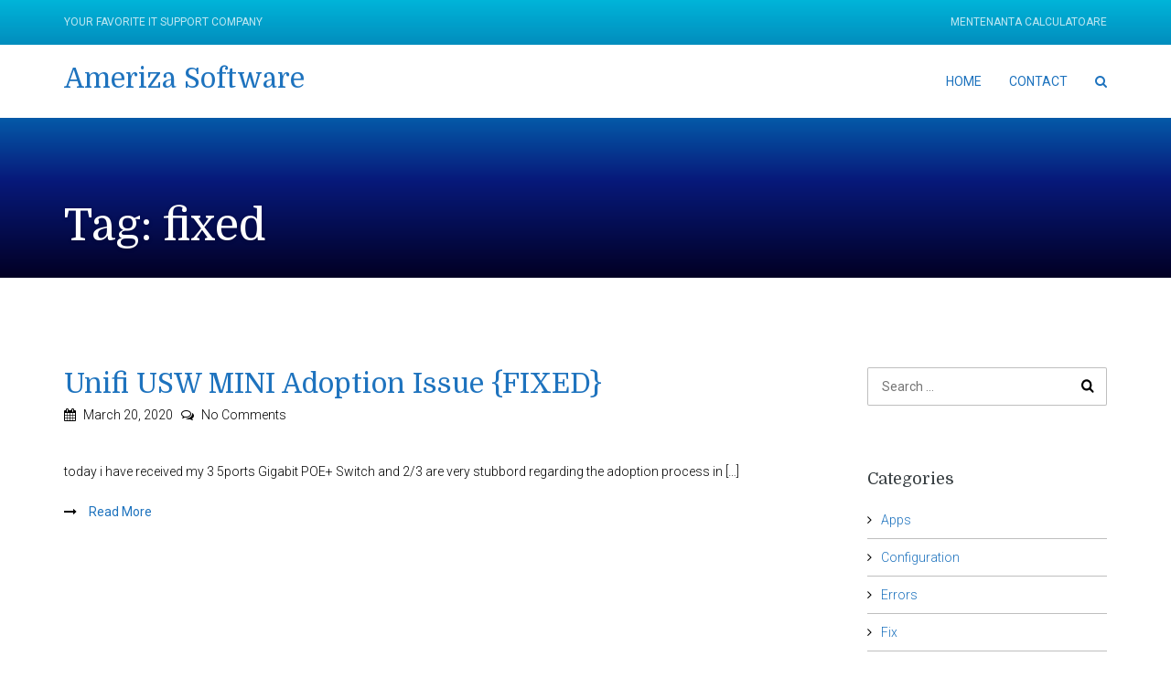

--- FILE ---
content_type: text/html; charset=UTF-8
request_url: https://kb.ameriza.ro/tag/fixed/
body_size: 16488
content:
<!DOCTYPE html>
<html lang="en-US">
<head>
<meta charset="UTF-8" />
<meta name="apple-mobile-web-app-capable" content="yes">
<link rel="profile" href="http://gmpg.org/xfn/11" />
<link rel="pingback" href="https://kb.ameriza.ro/xmlrpc.php" />
<meta name='robots' content='index, follow, max-image-preview:large, max-snippet:-1, max-video-preview:-1' />
<meta name="viewport" content="width=device-width, initial-scale=1, maximum-scale=1, user-scalable=0">
	<!-- This site is optimized with the Yoast SEO plugin v23.7 - https://yoast.com/wordpress/plugins/seo/ -->
	<title>fixed Archives - Ameriza Software</title><link rel="preload" data-rocket-preload as="style" href="https://fonts.googleapis.com/css?family=Roboto%3A300%2C400%7CDomine%3A400&#038;subset=latin&#038;display=swap" /><link rel="stylesheet" href="https://fonts.googleapis.com/css?family=Roboto%3A300%2C400%7CDomine%3A400&#038;subset=latin&#038;display=swap" media="print" onload="this.media='all'" /><noscript><link rel="stylesheet" href="https://fonts.googleapis.com/css?family=Roboto%3A300%2C400%7CDomine%3A400&#038;subset=latin&#038;display=swap" /></noscript><style id="rocket-critical-css">html{font-family:sans-serif;-webkit-text-size-adjust:100%;-ms-text-size-adjust:100%}body{margin:0}article,aside,header,nav{display:block}a{background:0 0}h1{margin:.67em 0;font-size:2em}input{margin:0;font:inherit;color:inherit}input[type=submit]{-webkit-appearance:button}input::-moz-focus-inner{padding:0;border:0}input{line-height:normal}input[type=checkbox]{-webkit-box-sizing:border-box;-moz-box-sizing:border-box;box-sizing:border-box;padding:0}input[type=search]{-webkit-box-sizing:content-box;-moz-box-sizing:content-box;box-sizing:content-box;-webkit-appearance:textfield}input[type=search]::-webkit-search-cancel-button,input[type=search]::-webkit-search-decoration{-webkit-appearance:none}*{-webkit-box-sizing:border-box;-moz-box-sizing:border-box;box-sizing:border-box}:before,:after{-webkit-box-sizing:border-box;-moz-box-sizing:border-box;box-sizing:border-box}html{font-size:10px}body{font-family:"Helvetica Neue",Helvetica,Arial,sans-serif;font-size:14px;line-height:1.42857143;color:#333;background-color:#fff}input{font-family:inherit;font-size:inherit;line-height:inherit}a{color:#428bca;text-decoration:none}h1,h2,h4{font-family:inherit;font-weight:500;line-height:1.1;color:inherit}h1,h2{margin-top:20px;margin-bottom:10px}h4{margin-top:10px;margin-bottom:10px}h1{font-size:36px}h2{font-size:30px}h4{font-size:18px}p{margin:0 0 10px}.text-center{text-align:center}.text-uppercase{text-transform:uppercase}ul{margin-top:0;margin-bottom:10px}.container-fluid{padding-right:15px;padding-left:15px;margin-right:auto;margin-left:auto}.row{margin-right:-15px;margin-left:-15px}.col-lg-3,.col-sm-4,.col-sm-8,.col-xs-12,.col-sm-12,.col-lg-12{position:relative;min-height:1px;padding-right:15px;padding-left:15px}.col-xs-12{float:left}.col-xs-12{width:100%}@media (min-width:768px){.col-sm-4,.col-sm-8,.col-sm-12{float:left}.col-sm-12{width:100%}.col-sm-8{width:66.66666667%}.col-sm-4{width:33.33333333%}}@media (min-width:1200px){.col-lg-3,.col-lg-12{float:left}.col-lg-12{width:100%}.col-lg-3{width:25%}.col-lg-offset-1{margin-left:8.33333333%}}label{display:inline-block;max-width:100%;margin-bottom:5px;font-weight:700}input[type=search]{-webkit-box-sizing:border-box;-moz-box-sizing:border-box;box-sizing:border-box}input[type=checkbox]{margin:4px 0 0;margin-top:1px \9;line-height:normal}input[type=search]{-webkit-appearance:none}.btn{display:inline-block;padding:6px 12px;margin-bottom:0;font-size:14px;font-weight:400;line-height:1.42857143;text-align:center;white-space:nowrap;vertical-align:middle;background-image:none;border:1px solid transparent;border-radius:4px}.btn-link{font-weight:400;color:#428bca;border-radius:0}.btn-link{background-color:transparent;-webkit-box-shadow:none;box-shadow:none}.btn-link{border-color:transparent}.clearfix:before,.clearfix:after,.container-fluid:before,.container-fluid:after,.row:before,.row:after{display:table;content:" "}.clearfix:after,.container-fluid:after,.row:after{clear:both}.pull-right{float:right!important}.pull-left{float:left!important}@-ms-viewport{width:device-width}.visible-xs-block{display:none!important}@media (max-width:767px){.visible-xs-block{display:block!important}}@media (max-width:767px){.hidden-xs{display:none!important}}.container-fluid:after,.row:after{clear:both}.container-fluid:after,.container-fluid:before,.row:after,.row:before{content:" ";display:table}</style><link rel="preload" data-rocket-preload as="image" href="" fetchpriority="high">
	<link rel="canonical" href="https://kb.ameriza.ro/tag/fixed/" />
	<meta property="og:locale" content="en_US" />
	<meta property="og:type" content="article" />
	<meta property="og:title" content="fixed Archives - Ameriza Software" />
	<meta property="og:url" content="https://kb.ameriza.ro/tag/fixed/" />
	<meta property="og:site_name" content="Ameriza Software" />
	<meta name="twitter:card" content="summary_large_image" />
	<script type="application/ld+json" class="yoast-schema-graph">{"@context":"https://schema.org","@graph":[{"@type":"CollectionPage","@id":"https://kb.ameriza.ro/tag/fixed/","url":"https://kb.ameriza.ro/tag/fixed/","name":"fixed Archives - Ameriza Software","isPartOf":{"@id":"https://kb.ameriza.ro/#website"},"breadcrumb":{"@id":"https://kb.ameriza.ro/tag/fixed/#breadcrumb"},"inLanguage":"en-US"},{"@type":"BreadcrumbList","@id":"https://kb.ameriza.ro/tag/fixed/#breadcrumb","itemListElement":[{"@type":"ListItem","position":1,"name":"Home","item":"https://kb.ameriza.ro/"},{"@type":"ListItem","position":2,"name":"fixed"}]},{"@type":"WebSite","@id":"https://kb.ameriza.ro/#website","url":"https://kb.ameriza.ro/","name":"Ameriza Software","description":"Premium IT support","publisher":{"@id":"https://kb.ameriza.ro/#organization"},"potentialAction":[{"@type":"SearchAction","target":{"@type":"EntryPoint","urlTemplate":"https://kb.ameriza.ro/?s={search_term_string}"},"query-input":{"@type":"PropertyValueSpecification","valueRequired":true,"valueName":"search_term_string"}}],"inLanguage":"en-US"},{"@type":"Organization","@id":"https://kb.ameriza.ro/#organization","name":"Ameriza Software","url":"https://kb.ameriza.ro/","logo":{"@type":"ImageObject","inLanguage":"en-US","@id":"https://kb.ameriza.ro/#/schema/logo/image/","url":"https://kb.ameriza.ro/wp-content/uploads/2016/07/logo_amz.png","contentUrl":"https://kb.ameriza.ro/wp-content/uploads/2016/07/logo_amz.png","width":75,"height":75,"caption":"Ameriza Software"},"image":{"@id":"https://kb.ameriza.ro/#/schema/logo/image/"}}]}</script>
	<!-- / Yoast SEO plugin. -->


<link rel='dns-prefetch' href='//fonts.googleapis.com' />
<link href='https://fonts.gstatic.com' crossorigin rel='preconnect' />
<link rel="alternate" type="application/rss+xml" title="Ameriza Software &raquo; Feed" href="https://kb.ameriza.ro/feed/" />
<link rel="alternate" type="application/rss+xml" title="Ameriza Software &raquo; Comments Feed" href="https://kb.ameriza.ro/comments/feed/" />
<link rel="alternate" type="application/rss+xml" title="Ameriza Software &raquo; fixed Tag Feed" href="https://kb.ameriza.ro/tag/fixed/feed/" />
<meta property="og:title" content="fixed Archives - Ameriza SoftwareAmeriza Software" /><meta property="og:type" content="article" /><meta property="og:url" content="https://kb.ameriza.ro/unifi-usw-mini-adoption-issue-fixed/" />		<!-- This site uses the Google Analytics by MonsterInsights plugin v9.11.1 - Using Analytics tracking - https://www.monsterinsights.com/ -->
							<script src="//www.googletagmanager.com/gtag/js?id=G-Q9QTMJD0H4"  data-cfasync="false" data-wpfc-render="false" type="text/javascript" async></script>
			<script data-cfasync="false" data-wpfc-render="false" type="text/javascript">
				var mi_version = '9.11.1';
				var mi_track_user = true;
				var mi_no_track_reason = '';
								var MonsterInsightsDefaultLocations = {"page_location":"https:\/\/kb.ameriza.ro\/tag\/fixed\/"};
								if ( typeof MonsterInsightsPrivacyGuardFilter === 'function' ) {
					var MonsterInsightsLocations = (typeof MonsterInsightsExcludeQuery === 'object') ? MonsterInsightsPrivacyGuardFilter( MonsterInsightsExcludeQuery ) : MonsterInsightsPrivacyGuardFilter( MonsterInsightsDefaultLocations );
				} else {
					var MonsterInsightsLocations = (typeof MonsterInsightsExcludeQuery === 'object') ? MonsterInsightsExcludeQuery : MonsterInsightsDefaultLocations;
				}

								var disableStrs = [
										'ga-disable-G-Q9QTMJD0H4',
									];

				/* Function to detect opted out users */
				function __gtagTrackerIsOptedOut() {
					for (var index = 0; index < disableStrs.length; index++) {
						if (document.cookie.indexOf(disableStrs[index] + '=true') > -1) {
							return true;
						}
					}

					return false;
				}

				/* Disable tracking if the opt-out cookie exists. */
				if (__gtagTrackerIsOptedOut()) {
					for (var index = 0; index < disableStrs.length; index++) {
						window[disableStrs[index]] = true;
					}
				}

				/* Opt-out function */
				function __gtagTrackerOptout() {
					for (var index = 0; index < disableStrs.length; index++) {
						document.cookie = disableStrs[index] + '=true; expires=Thu, 31 Dec 2099 23:59:59 UTC; path=/';
						window[disableStrs[index]] = true;
					}
				}

				if ('undefined' === typeof gaOptout) {
					function gaOptout() {
						__gtagTrackerOptout();
					}
				}
								window.dataLayer = window.dataLayer || [];

				window.MonsterInsightsDualTracker = {
					helpers: {},
					trackers: {},
				};
				if (mi_track_user) {
					function __gtagDataLayer() {
						dataLayer.push(arguments);
					}

					function __gtagTracker(type, name, parameters) {
						if (!parameters) {
							parameters = {};
						}

						if (parameters.send_to) {
							__gtagDataLayer.apply(null, arguments);
							return;
						}

						if (type === 'event') {
														parameters.send_to = monsterinsights_frontend.v4_id;
							var hookName = name;
							if (typeof parameters['event_category'] !== 'undefined') {
								hookName = parameters['event_category'] + ':' + name;
							}

							if (typeof MonsterInsightsDualTracker.trackers[hookName] !== 'undefined') {
								MonsterInsightsDualTracker.trackers[hookName](parameters);
							} else {
								__gtagDataLayer('event', name, parameters);
							}
							
						} else {
							__gtagDataLayer.apply(null, arguments);
						}
					}

					__gtagTracker('js', new Date());
					__gtagTracker('set', {
						'developer_id.dZGIzZG': true,
											});
					if ( MonsterInsightsLocations.page_location ) {
						__gtagTracker('set', MonsterInsightsLocations);
					}
										__gtagTracker('config', 'G-Q9QTMJD0H4', {"forceSSL":"true","link_attribution":"true"} );
										window.gtag = __gtagTracker;										(function () {
						/* https://developers.google.com/analytics/devguides/collection/analyticsjs/ */
						/* ga and __gaTracker compatibility shim. */
						var noopfn = function () {
							return null;
						};
						var newtracker = function () {
							return new Tracker();
						};
						var Tracker = function () {
							return null;
						};
						var p = Tracker.prototype;
						p.get = noopfn;
						p.set = noopfn;
						p.send = function () {
							var args = Array.prototype.slice.call(arguments);
							args.unshift('send');
							__gaTracker.apply(null, args);
						};
						var __gaTracker = function () {
							var len = arguments.length;
							if (len === 0) {
								return;
							}
							var f = arguments[len - 1];
							if (typeof f !== 'object' || f === null || typeof f.hitCallback !== 'function') {
								if ('send' === arguments[0]) {
									var hitConverted, hitObject = false, action;
									if ('event' === arguments[1]) {
										if ('undefined' !== typeof arguments[3]) {
											hitObject = {
												'eventAction': arguments[3],
												'eventCategory': arguments[2],
												'eventLabel': arguments[4],
												'value': arguments[5] ? arguments[5] : 1,
											}
										}
									}
									if ('pageview' === arguments[1]) {
										if ('undefined' !== typeof arguments[2]) {
											hitObject = {
												'eventAction': 'page_view',
												'page_path': arguments[2],
											}
										}
									}
									if (typeof arguments[2] === 'object') {
										hitObject = arguments[2];
									}
									if (typeof arguments[5] === 'object') {
										Object.assign(hitObject, arguments[5]);
									}
									if ('undefined' !== typeof arguments[1].hitType) {
										hitObject = arguments[1];
										if ('pageview' === hitObject.hitType) {
											hitObject.eventAction = 'page_view';
										}
									}
									if (hitObject) {
										action = 'timing' === arguments[1].hitType ? 'timing_complete' : hitObject.eventAction;
										hitConverted = mapArgs(hitObject);
										__gtagTracker('event', action, hitConverted);
									}
								}
								return;
							}

							function mapArgs(args) {
								var arg, hit = {};
								var gaMap = {
									'eventCategory': 'event_category',
									'eventAction': 'event_action',
									'eventLabel': 'event_label',
									'eventValue': 'event_value',
									'nonInteraction': 'non_interaction',
									'timingCategory': 'event_category',
									'timingVar': 'name',
									'timingValue': 'value',
									'timingLabel': 'event_label',
									'page': 'page_path',
									'location': 'page_location',
									'title': 'page_title',
									'referrer' : 'page_referrer',
								};
								for (arg in args) {
																		if (!(!args.hasOwnProperty(arg) || !gaMap.hasOwnProperty(arg))) {
										hit[gaMap[arg]] = args[arg];
									} else {
										hit[arg] = args[arg];
									}
								}
								return hit;
							}

							try {
								f.hitCallback();
							} catch (ex) {
							}
						};
						__gaTracker.create = newtracker;
						__gaTracker.getByName = newtracker;
						__gaTracker.getAll = function () {
							return [];
						};
						__gaTracker.remove = noopfn;
						__gaTracker.loaded = true;
						window['__gaTracker'] = __gaTracker;
					})();
									} else {
										console.log("");
					(function () {
						function __gtagTracker() {
							return null;
						}

						window['__gtagTracker'] = __gtagTracker;
						window['gtag'] = __gtagTracker;
					})();
									}
			</script>
							<!-- / Google Analytics by MonsterInsights -->
		<meta name="generator" content="Leisure Child 1"><style id='wp-emoji-styles-inline-css' type='text/css'>

	img.wp-smiley, img.emoji {
		display: inline !important;
		border: none !important;
		box-shadow: none !important;
		height: 1em !important;
		width: 1em !important;
		margin: 0 0.07em !important;
		vertical-align: -0.1em !important;
		background: none !important;
		padding: 0 !important;
	}
</style>
<link rel='preload'  href='https://kb.ameriza.ro/wp-includes/css/dist/block-library/style.min.css?ver=6.6.4' data-rocket-async="style" as="style" onload="this.onload=null;this.rel='stylesheet'" onerror="this.removeAttribute('data-rocket-async')"  type='text/css' media='all' />
<style id='wp-block-library-theme-inline-css' type='text/css'>
.wp-block-audio :where(figcaption){color:#555;font-size:13px;text-align:center}.is-dark-theme .wp-block-audio :where(figcaption){color:#ffffffa6}.wp-block-audio{margin:0 0 1em}.wp-block-code{border:1px solid #ccc;border-radius:4px;font-family:Menlo,Consolas,monaco,monospace;padding:.8em 1em}.wp-block-embed :where(figcaption){color:#555;font-size:13px;text-align:center}.is-dark-theme .wp-block-embed :where(figcaption){color:#ffffffa6}.wp-block-embed{margin:0 0 1em}.blocks-gallery-caption{color:#555;font-size:13px;text-align:center}.is-dark-theme .blocks-gallery-caption{color:#ffffffa6}:root :where(.wp-block-image figcaption){color:#555;font-size:13px;text-align:center}.is-dark-theme :root :where(.wp-block-image figcaption){color:#ffffffa6}.wp-block-image{margin:0 0 1em}.wp-block-pullquote{border-bottom:4px solid;border-top:4px solid;color:currentColor;margin-bottom:1.75em}.wp-block-pullquote cite,.wp-block-pullquote footer,.wp-block-pullquote__citation{color:currentColor;font-size:.8125em;font-style:normal;text-transform:uppercase}.wp-block-quote{border-left:.25em solid;margin:0 0 1.75em;padding-left:1em}.wp-block-quote cite,.wp-block-quote footer{color:currentColor;font-size:.8125em;font-style:normal;position:relative}.wp-block-quote.has-text-align-right{border-left:none;border-right:.25em solid;padding-left:0;padding-right:1em}.wp-block-quote.has-text-align-center{border:none;padding-left:0}.wp-block-quote.is-large,.wp-block-quote.is-style-large,.wp-block-quote.is-style-plain{border:none}.wp-block-search .wp-block-search__label{font-weight:700}.wp-block-search__button{border:1px solid #ccc;padding:.375em .625em}:where(.wp-block-group.has-background){padding:1.25em 2.375em}.wp-block-separator.has-css-opacity{opacity:.4}.wp-block-separator{border:none;border-bottom:2px solid;margin-left:auto;margin-right:auto}.wp-block-separator.has-alpha-channel-opacity{opacity:1}.wp-block-separator:not(.is-style-wide):not(.is-style-dots){width:100px}.wp-block-separator.has-background:not(.is-style-dots){border-bottom:none;height:1px}.wp-block-separator.has-background:not(.is-style-wide):not(.is-style-dots){height:2px}.wp-block-table{margin:0 0 1em}.wp-block-table td,.wp-block-table th{word-break:normal}.wp-block-table :where(figcaption){color:#555;font-size:13px;text-align:center}.is-dark-theme .wp-block-table :where(figcaption){color:#ffffffa6}.wp-block-video :where(figcaption){color:#555;font-size:13px;text-align:center}.is-dark-theme .wp-block-video :where(figcaption){color:#ffffffa6}.wp-block-video{margin:0 0 1em}:root :where(.wp-block-template-part.has-background){margin-bottom:0;margin-top:0;padding:1.25em 2.375em}
</style>
<style id='classic-theme-styles-inline-css' type='text/css'>
/*! This file is auto-generated */
.wp-block-button__link{color:#fff;background-color:#32373c;border-radius:9999px;box-shadow:none;text-decoration:none;padding:calc(.667em + 2px) calc(1.333em + 2px);font-size:1.125em}.wp-block-file__button{background:#32373c;color:#fff;text-decoration:none}
</style>
<style id='global-styles-inline-css' type='text/css'>
:root{--wp--preset--aspect-ratio--square: 1;--wp--preset--aspect-ratio--4-3: 4/3;--wp--preset--aspect-ratio--3-4: 3/4;--wp--preset--aspect-ratio--3-2: 3/2;--wp--preset--aspect-ratio--2-3: 2/3;--wp--preset--aspect-ratio--16-9: 16/9;--wp--preset--aspect-ratio--9-16: 9/16;--wp--preset--color--black: #000000;--wp--preset--color--cyan-bluish-gray: #abb8c3;--wp--preset--color--white: #ffffff;--wp--preset--color--pale-pink: #f78da7;--wp--preset--color--vivid-red: #cf2e2e;--wp--preset--color--luminous-vivid-orange: #ff6900;--wp--preset--color--luminous-vivid-amber: #fcb900;--wp--preset--color--light-green-cyan: #7bdcb5;--wp--preset--color--vivid-green-cyan: #00d084;--wp--preset--color--pale-cyan-blue: #8ed1fc;--wp--preset--color--vivid-cyan-blue: #0693e3;--wp--preset--color--vivid-purple: #9b51e0;--wp--preset--gradient--vivid-cyan-blue-to-vivid-purple: linear-gradient(135deg,rgba(6,147,227,1) 0%,rgb(155,81,224) 100%);--wp--preset--gradient--light-green-cyan-to-vivid-green-cyan: linear-gradient(135deg,rgb(122,220,180) 0%,rgb(0,208,130) 100%);--wp--preset--gradient--luminous-vivid-amber-to-luminous-vivid-orange: linear-gradient(135deg,rgba(252,185,0,1) 0%,rgba(255,105,0,1) 100%);--wp--preset--gradient--luminous-vivid-orange-to-vivid-red: linear-gradient(135deg,rgba(255,105,0,1) 0%,rgb(207,46,46) 100%);--wp--preset--gradient--very-light-gray-to-cyan-bluish-gray: linear-gradient(135deg,rgb(238,238,238) 0%,rgb(169,184,195) 100%);--wp--preset--gradient--cool-to-warm-spectrum: linear-gradient(135deg,rgb(74,234,220) 0%,rgb(151,120,209) 20%,rgb(207,42,186) 40%,rgb(238,44,130) 60%,rgb(251,105,98) 80%,rgb(254,248,76) 100%);--wp--preset--gradient--blush-light-purple: linear-gradient(135deg,rgb(255,206,236) 0%,rgb(152,150,240) 100%);--wp--preset--gradient--blush-bordeaux: linear-gradient(135deg,rgb(254,205,165) 0%,rgb(254,45,45) 50%,rgb(107,0,62) 100%);--wp--preset--gradient--luminous-dusk: linear-gradient(135deg,rgb(255,203,112) 0%,rgb(199,81,192) 50%,rgb(65,88,208) 100%);--wp--preset--gradient--pale-ocean: linear-gradient(135deg,rgb(255,245,203) 0%,rgb(182,227,212) 50%,rgb(51,167,181) 100%);--wp--preset--gradient--electric-grass: linear-gradient(135deg,rgb(202,248,128) 0%,rgb(113,206,126) 100%);--wp--preset--gradient--midnight: linear-gradient(135deg,rgb(2,3,129) 0%,rgb(40,116,252) 100%);--wp--preset--font-size--small: 13px;--wp--preset--font-size--medium: 20px;--wp--preset--font-size--large: 36px;--wp--preset--font-size--x-large: 42px;--wp--preset--spacing--20: 0.44rem;--wp--preset--spacing--30: 0.67rem;--wp--preset--spacing--40: 1rem;--wp--preset--spacing--50: 1.5rem;--wp--preset--spacing--60: 2.25rem;--wp--preset--spacing--70: 3.38rem;--wp--preset--spacing--80: 5.06rem;--wp--preset--shadow--natural: 6px 6px 9px rgba(0, 0, 0, 0.2);--wp--preset--shadow--deep: 12px 12px 50px rgba(0, 0, 0, 0.4);--wp--preset--shadow--sharp: 6px 6px 0px rgba(0, 0, 0, 0.2);--wp--preset--shadow--outlined: 6px 6px 0px -3px rgba(255, 255, 255, 1), 6px 6px rgba(0, 0, 0, 1);--wp--preset--shadow--crisp: 6px 6px 0px rgba(0, 0, 0, 1);}:where(.is-layout-flex){gap: 0.5em;}:where(.is-layout-grid){gap: 0.5em;}body .is-layout-flex{display: flex;}.is-layout-flex{flex-wrap: wrap;align-items: center;}.is-layout-flex > :is(*, div){margin: 0;}body .is-layout-grid{display: grid;}.is-layout-grid > :is(*, div){margin: 0;}:where(.wp-block-columns.is-layout-flex){gap: 2em;}:where(.wp-block-columns.is-layout-grid){gap: 2em;}:where(.wp-block-post-template.is-layout-flex){gap: 1.25em;}:where(.wp-block-post-template.is-layout-grid){gap: 1.25em;}.has-black-color{color: var(--wp--preset--color--black) !important;}.has-cyan-bluish-gray-color{color: var(--wp--preset--color--cyan-bluish-gray) !important;}.has-white-color{color: var(--wp--preset--color--white) !important;}.has-pale-pink-color{color: var(--wp--preset--color--pale-pink) !important;}.has-vivid-red-color{color: var(--wp--preset--color--vivid-red) !important;}.has-luminous-vivid-orange-color{color: var(--wp--preset--color--luminous-vivid-orange) !important;}.has-luminous-vivid-amber-color{color: var(--wp--preset--color--luminous-vivid-amber) !important;}.has-light-green-cyan-color{color: var(--wp--preset--color--light-green-cyan) !important;}.has-vivid-green-cyan-color{color: var(--wp--preset--color--vivid-green-cyan) !important;}.has-pale-cyan-blue-color{color: var(--wp--preset--color--pale-cyan-blue) !important;}.has-vivid-cyan-blue-color{color: var(--wp--preset--color--vivid-cyan-blue) !important;}.has-vivid-purple-color{color: var(--wp--preset--color--vivid-purple) !important;}.has-black-background-color{background-color: var(--wp--preset--color--black) !important;}.has-cyan-bluish-gray-background-color{background-color: var(--wp--preset--color--cyan-bluish-gray) !important;}.has-white-background-color{background-color: var(--wp--preset--color--white) !important;}.has-pale-pink-background-color{background-color: var(--wp--preset--color--pale-pink) !important;}.has-vivid-red-background-color{background-color: var(--wp--preset--color--vivid-red) !important;}.has-luminous-vivid-orange-background-color{background-color: var(--wp--preset--color--luminous-vivid-orange) !important;}.has-luminous-vivid-amber-background-color{background-color: var(--wp--preset--color--luminous-vivid-amber) !important;}.has-light-green-cyan-background-color{background-color: var(--wp--preset--color--light-green-cyan) !important;}.has-vivid-green-cyan-background-color{background-color: var(--wp--preset--color--vivid-green-cyan) !important;}.has-pale-cyan-blue-background-color{background-color: var(--wp--preset--color--pale-cyan-blue) !important;}.has-vivid-cyan-blue-background-color{background-color: var(--wp--preset--color--vivid-cyan-blue) !important;}.has-vivid-purple-background-color{background-color: var(--wp--preset--color--vivid-purple) !important;}.has-black-border-color{border-color: var(--wp--preset--color--black) !important;}.has-cyan-bluish-gray-border-color{border-color: var(--wp--preset--color--cyan-bluish-gray) !important;}.has-white-border-color{border-color: var(--wp--preset--color--white) !important;}.has-pale-pink-border-color{border-color: var(--wp--preset--color--pale-pink) !important;}.has-vivid-red-border-color{border-color: var(--wp--preset--color--vivid-red) !important;}.has-luminous-vivid-orange-border-color{border-color: var(--wp--preset--color--luminous-vivid-orange) !important;}.has-luminous-vivid-amber-border-color{border-color: var(--wp--preset--color--luminous-vivid-amber) !important;}.has-light-green-cyan-border-color{border-color: var(--wp--preset--color--light-green-cyan) !important;}.has-vivid-green-cyan-border-color{border-color: var(--wp--preset--color--vivid-green-cyan) !important;}.has-pale-cyan-blue-border-color{border-color: var(--wp--preset--color--pale-cyan-blue) !important;}.has-vivid-cyan-blue-border-color{border-color: var(--wp--preset--color--vivid-cyan-blue) !important;}.has-vivid-purple-border-color{border-color: var(--wp--preset--color--vivid-purple) !important;}.has-vivid-cyan-blue-to-vivid-purple-gradient-background{background: var(--wp--preset--gradient--vivid-cyan-blue-to-vivid-purple) !important;}.has-light-green-cyan-to-vivid-green-cyan-gradient-background{background: var(--wp--preset--gradient--light-green-cyan-to-vivid-green-cyan) !important;}.has-luminous-vivid-amber-to-luminous-vivid-orange-gradient-background{background: var(--wp--preset--gradient--luminous-vivid-amber-to-luminous-vivid-orange) !important;}.has-luminous-vivid-orange-to-vivid-red-gradient-background{background: var(--wp--preset--gradient--luminous-vivid-orange-to-vivid-red) !important;}.has-very-light-gray-to-cyan-bluish-gray-gradient-background{background: var(--wp--preset--gradient--very-light-gray-to-cyan-bluish-gray) !important;}.has-cool-to-warm-spectrum-gradient-background{background: var(--wp--preset--gradient--cool-to-warm-spectrum) !important;}.has-blush-light-purple-gradient-background{background: var(--wp--preset--gradient--blush-light-purple) !important;}.has-blush-bordeaux-gradient-background{background: var(--wp--preset--gradient--blush-bordeaux) !important;}.has-luminous-dusk-gradient-background{background: var(--wp--preset--gradient--luminous-dusk) !important;}.has-pale-ocean-gradient-background{background: var(--wp--preset--gradient--pale-ocean) !important;}.has-electric-grass-gradient-background{background: var(--wp--preset--gradient--electric-grass) !important;}.has-midnight-gradient-background{background: var(--wp--preset--gradient--midnight) !important;}.has-small-font-size{font-size: var(--wp--preset--font-size--small) !important;}.has-medium-font-size{font-size: var(--wp--preset--font-size--medium) !important;}.has-large-font-size{font-size: var(--wp--preset--font-size--large) !important;}.has-x-large-font-size{font-size: var(--wp--preset--font-size--x-large) !important;}
:where(.wp-block-post-template.is-layout-flex){gap: 1.25em;}:where(.wp-block-post-template.is-layout-grid){gap: 1.25em;}
:where(.wp-block-columns.is-layout-flex){gap: 2em;}:where(.wp-block-columns.is-layout-grid){gap: 2em;}
:root :where(.wp-block-pullquote){font-size: 1.5em;line-height: 1.6;}
</style>
<link rel='preload'  href='https://kb.ameriza.ro/wp-content/plugins/xtender/assets/front/css/xtender.css?ver=1.3.1' data-rocket-async="style" as="style" onload="this.onload=null;this.rel='stylesheet'" onerror="this.removeAttribute('data-rocket-async')"  type='text/css' media='all' />
<link rel='preload'  href='https://kb.ameriza.ro/wp-content/themes/leisure/css/bootstrap.min.css' data-rocket-async="style" as="style" onload="this.onload=null;this.rel='stylesheet'" onerror="this.removeAttribute('data-rocket-async')"  type='text/css' media='all' />
<link rel='preload'  href='https://kb.ameriza.ro/wp-content/themes/leisure/css/font-awesome.min.css' data-rocket-async="style" as="style" onload="this.onload=null;this.rel='stylesheet'" onerror="this.removeAttribute('data-rocket-async')"  type='text/css' media='all' />
<link rel='preload'  href='https://kb.ameriza.ro/wp-content/plugins/xtender/assets/vendor/owl-carousel/owl.carousel.min.css?ver=1598338719' data-rocket-async="style" as="style" onload="this.onload=null;this.rel='stylesheet'" onerror="this.removeAttribute('data-rocket-async')"  type='text/css' media='all' />
<link rel='preload'  href='https://kb.ameriza.ro/wp-content/themes/leisure/css/background.css' data-rocket-async="style" as="style" onload="this.onload=null;this.rel='stylesheet'" onerror="this.removeAttribute('data-rocket-async')"  type='text/css' media='all' />
<link rel='preload'  href='https://kb.ameriza.ro/wp-content/themes/leisure/css/formstone/lightbox.css' data-rocket-async="style" as="style" onload="this.onload=null;this.rel='stylesheet'" onerror="this.removeAttribute('data-rocket-async')"  type='text/css' media='all' />
<link rel='preload'  href='https://kb.ameriza.ro/wp-content/themes/leisure-child/style.css?ver=2.1.4' data-rocket-async="style" as="style" onload="this.onload=null;this.rel='stylesheet'" onerror="this.removeAttribute('data-rocket-async')"  type='text/css' media='all' />
<style id='leisure-style-inline-css' type='text/css'>
 body,p,li,#footer{font-family:'Roboto';font-weight:300;text-transform:none;font-size:1.4rem}h1,.h1,.page-title,.pricing-row h3{font-family:'Domine';font-weight:normal;font-style:normal;text-transform:none;font-size:3.6rem}h2,.h2,#logo{font-family:'Domine';font-weight:normal;font-style:normal;text-transform:none;font-size:3rem}h3,.h3{font-family:'Domine';font-weight:normal;font-style:normal;text-transform:none;font-size:2.4rem}h4,.h4,.panel-title,.nav-tabs > li > a{font-family:'Domine';font-weight:normal;font-style:normal;text-transform:none;font-size:1.8rem}h5,.h5{font-family:'Domine';font-weight:normal;font-style:normal;text-transform:none;font-size:1.6rem}h6 .h6{font-family:'Domine';font-weight:normal;font-style:normal;text-transform:none;font-size:1.4rem}blockquote,blockquote p,.pullquote{font-family:'Domine';font-weight:normal;font-style:normal;text-transform:none;font-size:1.8rem}blockquote cite{font-size:1.4rem}#main-nav ul.menu > .menu-item > a,#main-nav div.menu > ul > li[class*=page-item] > a{font-family:'Roboto';font-weight:normal;font-style:normal;text-transform:uppercase;font-size:1.4rem}#secondary-nav .menu-item > a,#secondary-nav .menu-item .nav_desc{font-family:'Roboto';font-weight:normal;font-style:normal;text-transform:uppercase;font-size:1.4rem}#footer .widget-title,.services-carousel p,.meta,.isotope p{font-size:1.4rem}.absolute-header,.absolute-header span,.absolute-header em{font-family:'Roboto';font-weight:normal;font-style:normal;text-transform:uppercase;font-size:1.2rem}.dropcap{font-family:'Domine'}#footer,#footer p,#footer li{font-size:1.2rem}.input-sm,.btn-sm{font-size:1.2rem}.input-lg,.btn-lg{font-size:1.6rem}.ninja-forms-form .ninja-forms-all-fields-wrap .field-wrap{font-size:1.4rem}input[type=text],input[type=search],input[type=password],input[type=email],input[type=number],input[type=url],input[type=date],input[type=tel],select,textarea,.form-control,input[type=submit],input[type=submit]:hover,input[type=button],input[type=button]:hover,.btn{font-family:'Roboto';font-size:1.4rem}button.vc_general{font-family:'Roboto'}
 html,body{background-color:rgba(255,255,255,1)}#footer{background-color:rgba(240,241,242,1)}#header{background-color:rgba(0,0,0,0.15)}#site{background-color:rgba(255,255,255,1);background-image:url( );background-repeat:;background-position:;background-attachment:}::selection{background:rgba(0,0,0,0.9)}::-moz-selection{background:rgba(0,0,0,0.9)}input[type=submit],input[type=submit]:hover,input[type=button],input[type=button]:hover{background-color:rgba(0,0,0,1)}select,.chosen-single{background-image:url([data-uri]) !important}.widget_search .search-field,input[type=text]#s,.chosen-search > input[type=text],#bbp_search{background-image:url([data-uri])}
 html,body{color:rgba(0,0,0,1)}table th{color:rgba(30,115,190,1)}#site{color:rgba(0,0,0,1)}a{color:rgba(30,115,190,1)}a:hover,.btn:hover{color:rgba(0,0,0,1)}::selection{color:rgba(255,255,255,1)}::-moz-selection{color:rgba(255,255,255,1)}input[type=submit],input[type=submit]:not(.btn-link):hover,input[type=button],input[type=button]:not(.btn-link):hover{border-color:rgba(0,0,0,1);color:rgba(255,255,255,1)}input[type=text],input[type=search],input[type=password],input[type=email],input[type=number],input[type=url],input[type=date],input[type=tel],select,textarea,.form-control{border-color:rgba(0,0,0,0.25);background-color:rgba(255,255,255,1);color:rgba(0,0,0,1)}input[type=text]:focus,input[type=search]:focus,input[type=password]:focus,input[type=email]:focus,input[type=number]:focus,input[type=url]:focus,input[type=date]:focus,input[type=tel]:focus,select:focus,textarea:focus{border-color:rgba(0,0,0,0.65)}code{color:rgba(0,0,0,1)}kbd{color:rgba(255,255,255,1)}pre{color:rgba(0,0,0,1);border-color:rgba(0,0,0,0.25)}.modal-backdrop{background:rgba(255,255,255,100)}.form-group[data-required]::before,div[data-required]::before{color:rgba(0,0,0,1)}.widget_archive li,.widget_pages li,.widget_categories li,.sidebar-widget li{border-color:rgba(0,0,0,0.25)}.owl-theme .owl-controls .owl-nav [class*=owl-]:hover{color:rgba(0,0,0,1)}.owl-theme .owl-controls .owl-nav [class*=owl-]{color:rgba(30,115,190,1)}.owl-theme .owl-dots .owl-dot.active span,.owl-theme .owl-dots .owl-dot:hover span,.owl-theme .owl-controls .owl-nav .owl-next:after,.owl-theme .owl-controls .owl-nav .owl-prev:before,.owl-theme .owl-dots.active .owl-dot span{color:rgba(0,0,0,1)}.owl-theme .owl-dots .owl-dot.active span,.owl-theme .owl-dots .owl-dot:hover span{border-color:rgba(0,0,0,1)}.owl-theme .owl-dots .owl-dot span{border-color:rgba(0,0,0,0.25)}#content .vc_toggle_title.vc_toggle_title h4{color:rgba(30,115,190,1)}#content .vc_toggle.vc_toggle .wpb_toggle_title_active h4{color:rgba(0,0,0,1)}.services-carousel .item-content{border-color:rgba(0,0,0,0.1)}#goog-wm-qt{border-color:rgba(0,0,0,0.25);color:rgba(0,0,0,1)}#goog-wm-sb{border-color:rgba(0,0,0,1);color:rgba(255,255,255,1)}.fa-boxed{color:rgba(255,255,255,1)}.meta .fa{color:rgba(0,0,0,1)}.about-author{background-color:rgba(0,0,0,0.05)}.pullquote.pull-left{border-right:3px solid rgba(0,0,0,0.25)}.pullquote.pull-right{border-left:3px solid rgba(0,0,0,0.25)}.isotope .item-content{background-color:rgba(0,0,0,0.05);border-color:rgba(0,0,0,0.1)}.pagination .nav-links .page-numbers{background-color:rgba(0,0,0,0.1);color:rgba(0,0,0,1)}.pagination .nav-links .page-numbers:hover{background-color:rgba(255,255,255,1);color:rgba(0,0,0,1)}.pagination .nav-links .current,.pagination .nav-links .current:hover,.pagination .nav-links .current:focus{background-color:rgba(0,0,0,1);border-color:rgba(0,0,0,1);color:rgba(255,255,255,1)}.post-navigation{border-top:1px solid rgba(0,0,0,0.1);border-bottom:1px solid rgba(0,0,0,0.1)}.post-navigation .nav-previous{border-right:1px solid rgba(0,0,0,0.1)}.post-navigation .nav-previous::before,.post-navigation .nav-next::after{color:rgba(0,0,0,1)}code{background-color:rgba(0,0,0,0.1)}kbd{background-color:rgba(0,0,0,1)}pre{background-color:rgba(0,0,0,0.1)}#content .vc_toggle.vc_toggle h4{background-color:rgba(0,0,0,0.1)}.services-carousel .item:hover .item-content,.pricing-table .content-column,.vc_toggle_content{background-color:rgba(0,0,0,0.1)}.owl-theme .owl-dots .owl-dot.active span,.owl-theme .owl-dots .owl-dot:hover span{background:rgba(0,0,0,1)}.list-services a:hover{background-color:rgba(0,0,0,0.05)}#goog-wm-sb{background-color:rgba(0,0,0,1)}.fa-boxed{background-color:rgba(30,115,190,0.85)}.hi-boxed{background-color:rgba(0,0,0,0.05)}h1,.h1,.color-h1{color:rgba(54,61,64,1)}h2,.h2,.color-h2{color:rgba(54,61,64,1)}h3,.h3,.color-h3{color:rgba(54,61,64,1)}h4,.h4{color:rgba(54,61,64,1)}h5,.h5{color:rgba(192,57,43,1)}h6,.h6{color:rgba(54,61,64,1)}blockquote p,.pullquote,.sidebar-widget h5{color:rgba(0,0,0,1)}.dropcap{color:rgba(0,0,0,1)}h5:not(.widget-title),blockquote{color:rgba(0,0,0,1)}#content h1[style*='center']::after,#content h2[style*='center']::after,#content h3[style*='center']::after,#content h4[style*='center']::after,#content h5[style*='center']::after,#content h6[style*='center']::after,#content h1.text-center::after,#content h2.text-center::after,#content h3.text-center::after,#content h4.text-center::after,#content h5.text-center::after,#content h6.text-center::after{border-bottom-color:rgba(0,0,0,1)}.header-row{background-color:rgba(0,0,0,0.15);color:rgba(255,255,255,0.75)}.absolute-header a{color:rgba(255,255,255,0.75)}#main-nav{background-color:rgba(255,255,255,1);color:rgba(0,0,0,1)}#search-form{background-color:rgba(255,255,255,0.95)}#search-form .search-field,#search-form .close-search,#search-form-inline .search-field,#custom-search-form{color:rgba(30,115,190,1)}#search-form .search-field{background-color:rgba(255,255,255,1);color:rgba(0,0,0,1)}#search-form-inline{border-top:1px solid rgba(0,0,0,0.1)}#main-nav .sub-menu,#main-nav .children{background-color:rgba(255,255,255,0.975);color:rgba(0,0,0,1);border-color:rgba(0,0,0,1)}#main-nav .menu > .menu-item > a,#main-nav .sub-menu .menu-item > a,#main-nav .menu > .page_item > a,#main-nav .children .page_item > a{color:rgba(30,115,190,1)}#main-nav .menu > .menu-item:hover:not(.current-menu-item):not(.current-menu-ancestor):not(.current_page_parent):not(.current_page_item) > a{color:rgba(30,115,190,0.5)}#main-nav .sub-menu .menu-item:hover > a,#main-nav .children .page_item:hover > a{color:rgba(30,115,190,1);background:rgba(30,115,190,0.1)}#main-nav .menu > .current-menu-item > a,#main-nav .menu > .current-menu-ancestor > a,#main-nav .menu > .current_page_parent > a,#main-nav div.menu > ul > .current_page_item > a,#main-nav div.menu > ul > .current_page_parent > a,#main-nav div.menu > ul > .current_page_ancestor > a{color:rgba(0,0,0,1)}@media (max-width:767px){#main-nav ul.menu,#main-nav div.menu > ul{background-color:rgba(255,255,255,1)}#main-nav ul.menu > .menu-item > a,#main-nav .sub-menu .menu-item > a,#main-nav .sub-menu > .menu-item > a::before,#main-nav .sub-menu .sub-menu > .menu-item > a::before,#main-nav div.menu > ul > .page_item > a{border-color:rgba(30,115,190,0.1)}}#secondary-nav .sub-menu{background-color:rgba(0,0,0,1)}#secondary-nav .menu > .menu-item > a{color:rgba(255,255,255,1);border-color:rgba(255,255,255,0.25)}#secondary-nav .menu > .menu-item:hover > a{color:rgba(255,255,255,0.65)}@media (max-width:767px){#secondary-nav .menu{background:rgba(255,255,255,1)}#secondary-nav .menu > .menu-item{border-color:rgba(0,0,0,0.25)}#secondary-nav .menu > .menu-item > a,#secondary-nav .menu > .menu-item > a em{color:rgba(30,115,190,1) !important}}.sticky-wrapper #main-nav.stuck{background-color:rgba(255,255,255,0.97)}nav#main-nav,nav#secondary-nav{border-color:rgba(255,255,255,0.25)}#footer,#footer abbr{color:rgba(102,114,121,1)}#footer a{color:rgba(102,114,121,1)}#footer a:hover{color:rgba(102,114,121,0.5)}#footer .widget-title{color:rgba(54,61,64,1)}#main-footer + #absolute-footer .widget{border-top:1px solid rgba(54,61,64,0.1)}.color-primary{color:rgba(0,0,0,1)}.color-bg{color:rgba(255,255,255,1)}.color-text{color:rgba(0,0,0,1)}.form-control{border-color:rgba(0,0,0,0.25);color:rgba(0,0,0,1)}.form-control:focus{border-color:rgba(0,0,0,0.65)}.btn.btn-default{color:rgba(30,115,190,1);border-color:rgba(30,115,190,0.1);background-color:rgba(30,115,190,0.1)}.btn.btn-default:hover{color:rgba(30,115,190,1);border-color:rgba(30,115,190,0.25);background-color:rgba(30,115,190,0.15)}.btn.btn-link{color:rgba(30,115,190,1)}.btn.btn-link::before{color:rgba(0,0,0,1)}.btn.btn-link:hover{color:rgba(0,0,0,1)}.btn.btn-link:hover::before{color:rgb(0,0,0)}.btn.btn-primary{background-color:rgba(0,0,0,1);border-color:rgba(0,0,0,1);color:rgba(255,255,255,1)}.btn.btn-primary:hover{background-color:rgb(0,0,0);border-color:rgb(0,0,0);color:rgba(255,255,255,1)}.list-bullet li::before,.list-square li::before,.list-center li::before,.list-center li::after{color:rgba(0,0,0,1)}.list-center li::before,.list-center li::after{color:rgba(0,0,0,1)}.list-pointer li::before{border-color:transparent transparent transparent rgba(0,0,0,1)}.list-services li,.panel.panel-default,.list-underline{border-color:rgba(0,0,0,0.25)}.nav-tabs{border-color:rgba(0,0,0,1)}.nav-tabs>li.active>a,.nav-tabs>li.active>a:hover,.nav-tabs>li.active>a:focus{background-color:rgba(0,0,0,1);border-color:rgba(0,0,0,1);color:rgba(255,255,255,1)}.nav>li>a:hover,.nav>li>a:focus{background-color:rgba(0,0,0,0.1)}.panel-default > .panel-heading .accordion-toggle.collapsed{background-color:rgba(0,0,0,0.1)}.panel-default > .panel-heading .accordion-toggle{color:rgba(0,0,0,1)}.modal{background:rgba(255,255,255,0.975)}.modal .close{color:rgba(30,115,190,1)}.modal .close:hover{color:rgba(0,0,0,1)}.table>thead>tr>th,.table>tbody>tr>th,.table>tfoot>tr>th,.table>thead>tr>td,.table>tbody>tr>td,.table>tfoot>tr>td{border-top-color:rgba(0,0,0,0.1)}.table-hover>tbody>tr:hover>td,.table-hover>tbody>tr:hover>th,.table-striped>tbody>tr:nth-child(odd)>td,.table-striped>tbody>tr:nth-child(odd)>th{background-color:rgba(0,0,0,0.05)}.table>thead>tr>th{border-bottom-color:rgba(0,0,0,1)}.well{background-color:rgba(0,0,0,0.05);border-color:rgba(0,0,0,0.1)}.entry{border-color:rgba(0,0,0,0.25)}.entry-meta,.entry-meta a,.entry h1 > small,.entry h2 > small,.entry h3 > small,.entry.quote blockquote > small{color:rgba(0,0,0,1)}.entry.format-quote{background-color:rgba(0,0,0,0.1)}#wp-calendar thead th,#wp-calendar tbody td{border-color:rgba(0,0,0,0.1)}#wp-calendar thead th{background-color:rgba(0,0,0,0.05)}#wp-calendar caption{background-color:rgba(0,0,0,1);border-color:rgba(0,0,0,1);color:rgba(255,255,255,1)}.entry.sticky,.wp-caption-text{color:rgba(0,0,0,1);background:rgba(0,0,0,0.1)}.comment-reply-link::before,#comments .bypostauthor h2{color:rgba(0,0,0,1)}#comments .child-comments{border-left:1px solid rgba(0,0,0,0.25)}#comments h2{border-bottom:1px solid rgba(0,0,0,0.25)}#map-description .col-lg-4 > div{background-color:rgba(255,255,255,1);color:rgba(0,0,0,1)}.white-box{background-color:rgba(255,255,255,0.85)}.person-mini img,.person-large img{border-color:rgba(0,0,0,0.25)}.amenities.full{border-bottom-color:rgba(0,0,0,0.15)}.amenities.full .col-xs-6{border-right-color:rgba(0,0,0,0.15)}.amenities.full .col-xs-6::after{border-top-color:rgba(0,0,0,0.15)}.fs-lightbox-overlay,.fs-lightbox,.fs-lightbox-meta{background:rgba(255,255,255,1);color:rgba(0,0,0,1)}.isotope-filter .selected a{color:rgba(0,0,0,1)}.stars-rating input + span::after{color:rgba(0,0,0,0.55)}.stars-rating label[class^='stars-']:hover{background-color:rgba(0,0,0,0.05)}.stars-rating input:checked + span::after{color:rgba(0,0,0,1)}.stars-rating{border-bottom-color:rgba(0,0,0,0.1)}.stars-rating::after{color:rgba(0,0,0,1)}.review-content{border-top-color:rgba(0,0,0,0.1)}.room-listing-row{border-bottom-color:rgba(0,0,0,0.1)}.overlay-primary-50 .overlay{background-color:rgba(0,0,0,0.5)}.overlay-primary-60 .overlay{background-color:rgba(0,0,0,0.6)}.overlay-primary-70 .overlay{background-color:rgba(0,0,0,0.7)}.overlay-primary-80 .overlay{background-color:rgba(0,0,0,0.8)}.overlay-primary-90 .overlay{background-color:rgba(0,0,0,0.9)}.overlay-bg-50 .overlay{background-color:rgba(255,255,255,0.5)}.overlay-bg-60 .overlay{background-color:rgba(255,255,255,0.6)}.overlay-bg-70 .overlay{background-color:rgba(255,255,255,0.7)}.overlay-bg-80 .overlay{background-color:rgba(255,255,255,0.8)}.overlay-bg-90 .overlay{background-color:rgba(255,255,255,0.9)}.overlay-text-50 .overlay{background-color:rgba(255,255,255,0.5)}.overlay-text-60 .overlay{background-color:rgba(255,255,255,0.6)}.overlay-text-70 .overlay{background-color:rgba(255,255,255,0.7)}.overlay-text-80 .overlay{background-color:rgba(255,255,255,0.8)}.overlay-text-90 .overlay{background-color:rgba(255,255,255,0.9)}
 #main-nav ul.menu > .menu-item > a,#main-nav div.menu > ul > .page_item > a,#logo{height:80px;line-height:80px}#main-nav ul.menu > .current-menu-item > a,#main-nav ul.menu > .current-menu-ancestor > a,#main-nav ul.menu > .current_page_parent > a,#main-nav div.menu > ul > .current_page_item > a,#main-nav div.menu > ul > .current_page_parent > a,#main-nav div.menu > ul > .current_page_ancestor > a{height:80px;line-height:74px}.sticky-wrapper #main-nav.stuck ul.menu > .menu-item > a,.sticky-wrapper #main-nav.stuck div.menu > ul > .page_item > a{height:60px;line-height:60px}.sticky-wrapper #main-nav.stuck ul.menu > .current-menu-item > a,.sticky-wrapper #main-nav.stuck ul.menu > .current-menu-ancestor > a,.sticky-wrapper #main-nav.stuck ul.menu > .current_page_parent > a,.sticky-wrapper #main-nav.stuck div.menu > ul > .current_page_item > a,.sticky-wrapper #main-nav.stuck div.menu > ul > .current_page_parent > a,.sticky-wrapper #main-nav.stuck div.menu > ul > .current_page_ancestor > a{height:60px;line-height:54px}#search-form .search-field{height:80px}#search-form .close-search{line-height:80px}.sticky-wrapper #main-nav.stuck #search-form .search-field{height:60px}.stuck #search-form .close-search{line-height:60px}.stuck #logo{height:60px;line-height:60px}#main-nav ul.menu,#main-nav div.menu > ul{float:right;margin-left:0}.sticky-wrapper{min-height:80px !important}
 #page-heading .page-title,#page-heading .page-title small{text-align:}
@media (min-width:768px) and (max-width:991px){}@media (max-width:767px){}
</style>
<link rel='preload'  href='https://kb.ameriza.ro/wp-content/plugins/xtender/assets/front/css/hotel-icons.css?ver=316974884' data-rocket-async="style" as="style" onload="this.onload=null;this.rel='stylesheet'" onerror="this.removeAttribute('data-rocket-async')"  type='text/css' media='all' />
<link rel='preload'  href='https://kb.ameriza.ro/wp-content/themes/leisure/css/patternbolt.css' data-rocket-async="style" as="style" onload="this.onload=null;this.rel='stylesheet'" onerror="this.removeAttribute('data-rocket-async')"  type='text/css' media='all' />

<script type="text/javascript" src="https://kb.ameriza.ro/wp-content/plugins/google-analytics-for-wordpress/assets/js/frontend-gtag.min.js?ver=9.11.1" id="monsterinsights-frontend-script-js" async="async" data-wp-strategy="async"></script>
<script data-cfasync="false" data-wpfc-render="false" type="text/javascript" id='monsterinsights-frontend-script-js-extra'>/* <![CDATA[ */
var monsterinsights_frontend = {"js_events_tracking":"true","download_extensions":"doc,pdf,ppt,zip,xls,docx,pptx,xlsx","inbound_paths":"[{\"path\":\"\\\/go\\\/\",\"label\":\"affiliate\"},{\"path\":\"\\\/recommend\\\/\",\"label\":\"affiliate\"}]","home_url":"https:\/\/kb.ameriza.ro","hash_tracking":"false","v4_id":"G-Q9QTMJD0H4"};/* ]]> */
</script>
<script type="text/javascript" src="https://kb.ameriza.ro/wp-includes/js/jquery/jquery.min.js?ver=3.7.1" id="jquery-core-js"></script>
<script type="text/javascript" src="https://kb.ameriza.ro/wp-includes/js/jquery/jquery-migrate.min.js?ver=3.4.1" id="jquery-migrate-js" data-rocket-defer defer></script>
<script type="text/javascript" src="https://maps.googleapis.com/maps/api/js?key=AIzaSyArPwtdP09w4OeKGuRDjZlGkUshNh180z8" id="curly-google-maps-js" data-rocket-defer defer></script>
<script type="text/javascript" src="https://kb.ameriza.ro/wp-content/plugins/xtender/dev/libs/gmaps3/gmap3.min.js" id="curly-gmaps3-js" data-rocket-defer defer></script>
<script></script><link rel="https://api.w.org/" href="https://kb.ameriza.ro/wp-json/" /><link rel="alternate" title="JSON" type="application/json" href="https://kb.ameriza.ro/wp-json/wp/v2/tags/41" /><link rel="EditURI" type="application/rsd+xml" title="RSD" href="https://kb.ameriza.ro/xmlrpc.php?rsd" />
<meta name="generator" content="WordPress 6.6.4" />
<style>

/* CSS added by Hide Metadata Plugin */

.entry-meta .byline:before,
			.entry-header .entry-meta span.byline:before,
			.entry-meta .byline:after,
			.entry-header .entry-meta span.byline:after,
			.single .byline, .group-blog .byline,
			.entry-meta .byline,
			.entry-header .entry-meta > span.byline,
			.entry-meta .author.vcard  {
				content: '';
				display: none;
				margin: 0;
			}</style>
<meta name="generator" content="Powered by WPBakery Page Builder - drag and drop page builder for WordPress."/>
		<style type="text/css" id="wp-custom-css">
			body #header#header{background-color: rgb(2,0,36); background: linear-gradient(0deg, rgba(2,0,36,1) 0%, rgba(7,25,122,1) 35%, rgba(0,212,255,1) 100%)}		</style>
		<noscript><style> .wpb_animate_when_almost_visible { opacity: 1; }</style></noscript><script>
/*! loadCSS rel=preload polyfill. [c]2017 Filament Group, Inc. MIT License */
(function(w){"use strict";if(!w.loadCSS){w.loadCSS=function(){}}
var rp=loadCSS.relpreload={};rp.support=(function(){var ret;try{ret=w.document.createElement("link").relList.supports("preload")}catch(e){ret=!1}
return function(){return ret}})();rp.bindMediaToggle=function(link){var finalMedia=link.media||"all";function enableStylesheet(){link.media=finalMedia}
if(link.addEventListener){link.addEventListener("load",enableStylesheet)}else if(link.attachEvent){link.attachEvent("onload",enableStylesheet)}
setTimeout(function(){link.rel="stylesheet";link.media="only x"});setTimeout(enableStylesheet,3000)};rp.poly=function(){if(rp.support()){return}
var links=w.document.getElementsByTagName("link");for(var i=0;i<links.length;i++){var link=links[i];if(link.rel==="preload"&&link.getAttribute("as")==="style"&&!link.getAttribute("data-loadcss")){link.setAttribute("data-loadcss",!0);rp.bindMediaToggle(link)}}};if(!rp.support()){rp.poly();var run=w.setInterval(rp.poly,500);if(w.addEventListener){w.addEventListener("load",function(){rp.poly();w.clearInterval(run)})}else if(w.attachEvent){w.attachEvent("onload",function(){rp.poly();w.clearInterval(run)})}}
if(typeof exports!=="undefined"){exports.loadCSS=loadCSS}
else{w.loadCSS=loadCSS}}(typeof global!=="undefined"?global:this))
</script><meta name="generator" content="WP Rocket 3.17.2" data-wpr-features="wpr_defer_js wpr_async_css wpr_oci wpr_desktop" /></head>

<body class="archive tag tag-fixed tag-41 wrapper-content-padding unknown animations layout-full layout-size-wide layout-header-stretch layout-header-size-inherit layout-content-inherit layout-content-size-inherit layout-footer-stretch layout-footer-size-inherit navigation-position--right blog-style-large wpb-js-composer js-comp-ver-7.4 vc_responsive">
		<div  id="site">
		<header  id="header" class="header-content">
			<div  class="header-row clearfix">
				<div  class="main-wrapper">
<div class="container-fluid">
	<div class="row">
		<div class="col-xs-12 absolute-header text-uppercase">
			<div class="pull-left">
				Your favorite IT support company			</div><!-- .pull-left -->
			<div class="pull-right">
				Mentenanta calculatoare			</div><!-- .pull-right -->
		</div><!-- .absolute-header -->
	</div><!-- .row -->
</div><!-- .container -->
</div>

				<nav id="main-nav">
	<div  class="main-wrapper">
		<div class="container-fluid">
			<div class="row">
				<div class="col-xs-12">
					<a href="https://kb.ameriza.ro" id="logo">Ameriza Software</a>					<input type="checkbox" id="toggle-main-nav" class="toggle-nav-input">
					<div class="menu-container"><ul id="menu-menu" class="menu"><li id="menu-item-357" class="menu-item menu-item-type-custom menu-item-object-custom menu-item-home menu-item-357"><a href="https://kb.ameriza.ro">Home</a></li>
<li id="menu-item-22" class="menu-item menu-item-type-post_type menu-item-object-page menu-item-22"><a href="https://kb.ameriza.ro/contact/">Contact</a></li>
<li class="menu-item"><a href="#" class="search-button hidden-xs"><i class="fa fa-search"></i></a><form id="search-form-inline" action="https://kb.ameriza.ro/" class="visible-xs-block" role="search"><input type="text" class="search-field" name="s" placeholder="Type something to search  ..."></form></li></ul></div>				</div><!-- .col-xs-12 -->
			</div><!-- .row -->
		</div><!-- .container -->
					<form id="search-form" action="https://kb.ameriza.ro/"  class="hidden-xs">
		<div class="container-fluid">
			<div class="row">
				<div class="col-lg-12 text-center">
					<input type="text" class="search-field" name="s" placeholder="Type something to search  ...">
					<a href="#" class="close-search fa fa-search"></a>	
				</div>
			</div>
		</div>
</form><!-- #search-form -->			</div>
</nav><!-- #main-nav -->								<div id="menu-togglers">
		<label class="toggle-nav-label" for="toggle-main-nav">
		<i class="fa fa-bars"></i> Menu	</label>
</div><!-- .menu-togglers -->			</div><!-- .header-row -->
			<div  id="page-heading">
	<div class="main-wrapper">
		<div class="container-fluid">
			<div class="row">
				<div class="col-sm-12">
					<h1 class="page-title">Tag: <span>fixed</span></h1>				</div><!-- .col-sm-12 -->
			</div><!-- .row -->
		</div><!-- .container -->
	</div>
</div><!-- #page-heading -->
		</header><!-- #header -->
		
<div  id="content">
	<div class="main-wrapper">
		<div class="container-fluid">
			<div class="row animated">
				<div class="col-sm-8" id="posts">
										     <article id="post-326" class="entry animated post-326 post type-post status-publish format-standard hentry category-fix category-tutorials tag-adoption tag-fixed tag-unifi">
	<header>
		<h2 class="post-title"><a href="https://kb.ameriza.ro/unifi-usw-mini-adoption-issue-fixed/" title="Unifi USW MINI Adoption Issue {FIXED}">Unifi USW MINI Adoption Issue {FIXED}</a></h2>
		<div class="entry-meta">
	<em><i class="fa fa-calendar"></i> March 20, 2020 &nbsp;&nbsp; </em><em><i class="fa fa-comments-o"></i> No Comments</em></div>			</header>

	<p>today i have received my 3 5ports Gigabit POE+ Switch and 2/3 are very stubbord regarding the adoption process in [&hellip;]</p>
	
	<a href="https://kb.ameriza.ro/unifi-usw-mini-adoption-issue-fixed/" title="Unifi USW MINI Adoption Issue {FIXED}" class="btn btn-link">
		Read More	</a>
	
	
</article>					     					 					 
					 		
				</div><!-- .col-sm-8 -->
				<aside class="col-sm-4 col-lg-3 col-lg-offset-1" id="side">
					<aside id="search-2" class="sidebar-widget widget_search animated"><form role="search" method="get" class="search-form" action="https://kb.ameriza.ro/">
				<label>
					<span class="screen-reader-text">Search for:</span>
					<input type="search" class="search-field" placeholder="Search &hellip;" value="" name="s" />
				</label>
				<input type="submit" class="search-submit" value="Search" />
			</form></aside><aside id="categories-2" class="sidebar-widget widget_categories animated"><h4 class="widget-title">Categories</h4>
			<ul>
					<li class="cat-item cat-item-18"><a href="https://kb.ameriza.ro/category/apps/">Apps</a>
</li>
	<li class="cat-item cat-item-3"><a href="https://kb.ameriza.ro/category/tutorials/configuration/">Configuration</a>
</li>
	<li class="cat-item cat-item-4"><a href="https://kb.ameriza.ro/category/errors/">Errors</a>
</li>
	<li class="cat-item cat-item-22"><a href="https://kb.ameriza.ro/category/tutorials/fix/">Fix</a>
</li>
	<li class="cat-item cat-item-2"><a href="https://kb.ameriza.ro/category/tutorials/">Tutorials</a>
</li>
	<li class="cat-item cat-item-1"><a href="https://kb.ameriza.ro/category/uncategorized/">Uncategorized</a>
</li>
	<li class="cat-item cat-item-17"><a href="https://kb.ameriza.ro/category/windows/">Windows</a>
</li>
			</ul>

			</aside>
		<aside id="recent-posts-2" class="sidebar-widget widget_recent_entries animated">
		<h4 class="widget-title">Recent Posts</h4>
		<ul>
											<li>
					<a href="https://kb.ameriza.ro/update-istaaos-bcs/">Protected: Update ISTA(AOS) BCS</a>
									</li>
											<li>
					<a href="https://kb.ameriza.ro/instalare-charisma/">Protected: Instalare Charisma</a>
									</li>
											<li>
					<a href="https://kb.ameriza.ro/procedura-instalare-calc/">Protected: Procedura instalare calc</a>
									</li>
											<li>
					<a href="https://kb.ameriza.ro/icom-access/">Protected: ICOM access</a>
									</li>
											<li>
					<a href="https://kb.ameriza.ro/fixed-pfsense-gui-for-frr-prefix-list-input-size/">[fixed] pfsense GUI for FRR Prefix List input size</a>
									</li>
					</ul>

		</aside>				</aside><!-- .col-sm-3  -->
			</div><!-- .row -->
		</div><!-- .container -->
	</div>
</div><!-- #content -->

		<footer  id="footer">
			<div class="main-wrapper">
				<div class="container-fluid">
															<div class="row" id="absolute-footer">
						<div class="col-sm-12">
							<aside class="widget sidebar-widget">
								<p>DISCLAIMER: ALL INFORMATION ON THIS SITE IS INTENDED FOR THE USE OF <a href="www.ameriza.ro" title="Mentenanta retea calculatoare">Ameriza Software</a> EMPLOYEES OR JUST FOR TESTING / EDUCATIONAL PURPOSES ONLY. <b style="color:red">USE IT ON YOUR OWN RISK</b><br><br><a href="https://www.facebook.com/amerizasoftware/">Follow us on Facebook</a>
</p`>
							</aside><!-- .widget -->
						</div><!-- .col-sm-12 -->
					</div><!-- #absolute-footer -->
									</div><!-- .container -->
			</div>
		</footer><!-- #footer -->
	</div><!-- #site -->
	<script type="text/javascript" id="xtender-scripts-js-extra">
/* <![CDATA[ */
var xtender_data = {"ajax_url":"https:\/\/kb.ameriza.ro\/wp-admin\/admin-ajax.php"};
/* ]]> */
</script>
<script type="text/javascript" src="https://kb.ameriza.ro/wp-content/plugins/xtender/assets/front/js/scripts-min.js?ver=483130896" id="xtender-scripts-js" data-rocket-defer defer></script>
<script type="text/javascript" src="https://kb.ameriza.ro/wp-content/themes/leisure/js/bootstrap.min.js" id="bootstrap-js" data-rocket-defer defer></script>
<script type="text/javascript" src="https://kb.ameriza.ro/wp-content/themes/leisure/js/dropdown-menu.min.js" id="dropdown-menu-js" data-rocket-defer defer></script>
<script type="text/javascript" src="https://kb.ameriza.ro/wp-content/themes/leisure/js/waypoints.min.js" id="waypoints-js" data-rocket-defer defer></script>
<script type="text/javascript" src="https://kb.ameriza.ro/wp-content/themes/leisure/js/waypoints-sticky.min.js" id="waypoints-sticky-js" data-rocket-defer defer></script>
<script type="text/javascript" src="https://kb.ameriza.ro/wp-content/themes/leisure/js/doubletaptogo.js" id="doubletaptogo-js" data-rocket-defer defer></script>
<script type="text/javascript" src="https://kb.ameriza.ro/wp-content/themes/leisure/js/jquery.velocity.min.js" id="velocity-js" data-rocket-defer defer></script>
<script type="text/javascript" src="https://kb.ameriza.ro/wp-content/themes/leisure/js/jquery.velocity.ui.min.js" id="velocity-ui-js" data-rocket-defer defer></script>
<script type="text/javascript" src="https://kb.ameriza.ro/wp-content/themes/leisure/js/jquery.stellar.min.js" id="stellar-js" data-rocket-defer defer></script>
<script type="text/javascript" src="https://kb.ameriza.ro/wp-content/themes/leisure/js/formstone/core.js" id="formstone-core-js" data-rocket-defer defer></script>
<script type="text/javascript" src="https://kb.ameriza.ro/wp-content/themes/leisure/js/formstone/touch.js" id="formstone-touch-js" data-rocket-defer defer></script>
<script type="text/javascript" src="https://kb.ameriza.ro/wp-content/themes/leisure/js/formstone/transition.js" id="formstone-transition-js" data-rocket-defer defer></script>
<script type="text/javascript" src="https://kb.ameriza.ro/wp-content/themes/leisure/js/background.js" id="formstone-wallpaper-js" data-rocket-defer defer></script>
<script type="text/javascript" src="https://kb.ameriza.ro/wp-content/themes/leisure/js/formstone/lightbox.js" id="formstone-boxer-js" data-rocket-defer defer></script>
<script type="text/javascript" src="https://kb.ameriza.ro/wp-content/plugins/xtender/assets/vendor/owl-carousel/owl.carousel.min.js?ver=834664834" id="owl-carousel-js" data-rocket-defer defer></script>
<script type="text/javascript" src="https://kb.ameriza.ro/wp-content/plugins/js_composer%202/assets/lib/bower/isotope/dist/isotope.pkgd.min.js?ver=7.4" id="isotope-js" data-rocket-defer defer></script>
<script type="text/javascript" id="leisure-scripts-js-extra">
/* <![CDATA[ */
var data = {"animations":"","sticky_menu":"1"};
/* ]]> */
</script>
<script type="text/javascript" src="https://kb.ameriza.ro/wp-content/themes/leisure/js/main.js?ver=2.1.4" id="leisure-scripts-js" data-rocket-defer defer></script>
<script></script>	<script>"use strict";function wprRemoveCPCSS(){var preload_stylesheets=document.querySelectorAll('link[data-rocket-async="style"][rel="preload"]');if(preload_stylesheets&&0<preload_stylesheets.length)for(var stylesheet_index=0;stylesheet_index<preload_stylesheets.length;stylesheet_index++){var media=preload_stylesheets[stylesheet_index].getAttribute("media")||"all";if(window.matchMedia(media).matches)return void setTimeout(wprRemoveCPCSS,200)}var elem=document.getElementById("rocket-critical-css");elem&&"remove"in elem&&elem.remove()}window.addEventListener?window.addEventListener("load",wprRemoveCPCSS):window.attachEvent&&window.attachEvent("onload",wprRemoveCPCSS);</script><noscript><link rel='stylesheet' id='wp-block-library-css' href='https://kb.ameriza.ro/wp-includes/css/dist/block-library/style.min.css?ver=6.6.4' type='text/css' media='all' /><link rel='stylesheet' id='xtender-style-css' href='https://kb.ameriza.ro/wp-content/plugins/xtender/assets/front/css/xtender.css?ver=1.3.1' type='text/css' media='all' /><link rel='stylesheet' id='bootstrap-css' href='https://kb.ameriza.ro/wp-content/themes/leisure/css/bootstrap.min.css' type='text/css' media='all' /><link rel='stylesheet' id='fontawesome-css' href='https://kb.ameriza.ro/wp-content/themes/leisure/css/font-awesome.min.css' type='text/css' media='all' /><link rel='stylesheet' id='owl-carousel-css' href='https://kb.ameriza.ro/wp-content/plugins/xtender/assets/vendor/owl-carousel/owl.carousel.min.css?ver=1598338719' type='text/css' media='all' /><link rel='stylesheet' id='formstone-wallpaper-css' href='https://kb.ameriza.ro/wp-content/themes/leisure/css/background.css' type='text/css' media='all' /><link rel='stylesheet' id='formstone-boxer-css' href='https://kb.ameriza.ro/wp-content/themes/leisure/css/formstone/lightbox.css' type='text/css' media='all' /><link rel='stylesheet' id='leisure-style-css' href='https://kb.ameriza.ro/wp-content/themes/leisure-child/style.css?ver=2.1.4' type='text/css' media='all' /><link rel='stylesheet' id='hotel-icons-css' href='https://kb.ameriza.ro/wp-content/plugins/xtender/assets/front/css/hotel-icons.css?ver=316974884' type='text/css' media='all' /><link rel='stylesheet' id='pattern-bolt-css' href='https://kb.ameriza.ro/wp-content/themes/leisure/css/patternbolt.css' type='text/css' media='all' /></noscript></body>
</html>
<!--
Performance optimized by Redis Object Cache. Learn more: https://wprediscache.com

Retrieved 1268 objects (177 KB) from Redis using PhpRedis (v5.3.7).
-->

<!-- This website is like a Rocket, isn't it? Performance optimized by WP Rocket. Learn more: https://wp-rocket.me - Debug: cached@1769835243 -->